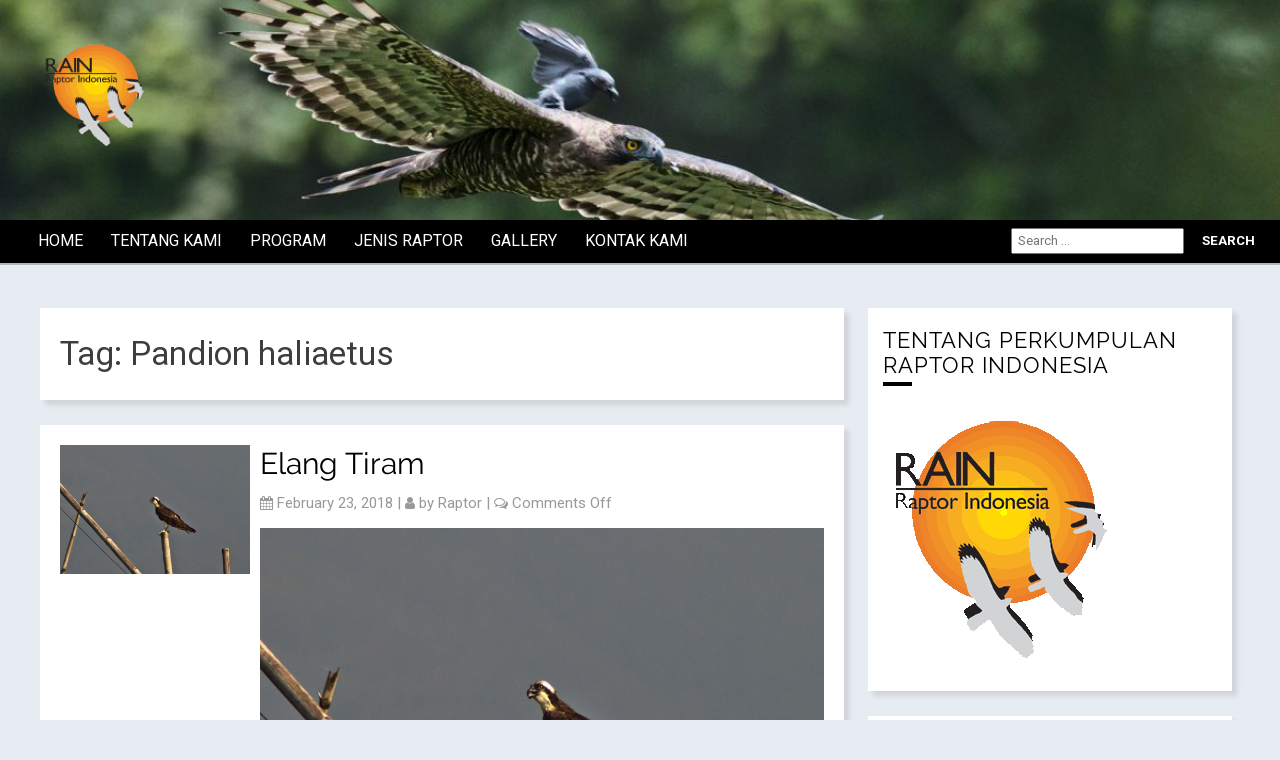

--- FILE ---
content_type: text/html; charset=UTF-8
request_url: https://raptor-indonesia.org/tag/pandion-haliaetus/
body_size: 60605
content:
<!DOCTYPE html>
<htmllang="en-US">

	
	<head>
		
		<meta charset="UTF-8">
		<meta name="viewport" content="width=device-width">
		
		<title>Pandion haliaetus &#8211; Raptor Indonesia</title>
<meta name='robots' content='max-image-preview:large' />
<link rel='dns-prefetch' href='//static.addtoany.com' />
<link rel='dns-prefetch' href='//fonts.googleapis.com' />
<link rel="alternate" type="application/rss+xml" title="Raptor Indonesia &raquo; Feed" href="https://raptor-indonesia.org/feed/" />
<link rel="alternate" type="application/rss+xml" title="Raptor Indonesia &raquo; Pandion haliaetus Tag Feed" href="https://raptor-indonesia.org/tag/pandion-haliaetus/feed/" />
<style id='wp-img-auto-sizes-contain-inline-css' type='text/css'>
img:is([sizes=auto i],[sizes^="auto," i]){contain-intrinsic-size:3000px 1500px}
/*# sourceURL=wp-img-auto-sizes-contain-inline-css */
</style>
<style id='wp-emoji-styles-inline-css' type='text/css'>

	img.wp-smiley, img.emoji {
		display: inline !important;
		border: none !important;
		box-shadow: none !important;
		height: 1em !important;
		width: 1em !important;
		margin: 0 0.07em !important;
		vertical-align: -0.1em !important;
		background: none !important;
		padding: 0 !important;
	}
/*# sourceURL=wp-emoji-styles-inline-css */
</style>
<style id='wp-block-library-inline-css' type='text/css'>
:root{--wp-block-synced-color:#7a00df;--wp-block-synced-color--rgb:122,0,223;--wp-bound-block-color:var(--wp-block-synced-color);--wp-editor-canvas-background:#ddd;--wp-admin-theme-color:#007cba;--wp-admin-theme-color--rgb:0,124,186;--wp-admin-theme-color-darker-10:#006ba1;--wp-admin-theme-color-darker-10--rgb:0,107,160.5;--wp-admin-theme-color-darker-20:#005a87;--wp-admin-theme-color-darker-20--rgb:0,90,135;--wp-admin-border-width-focus:2px}@media (min-resolution:192dpi){:root{--wp-admin-border-width-focus:1.5px}}.wp-element-button{cursor:pointer}:root .has-very-light-gray-background-color{background-color:#eee}:root .has-very-dark-gray-background-color{background-color:#313131}:root .has-very-light-gray-color{color:#eee}:root .has-very-dark-gray-color{color:#313131}:root .has-vivid-green-cyan-to-vivid-cyan-blue-gradient-background{background:linear-gradient(135deg,#00d084,#0693e3)}:root .has-purple-crush-gradient-background{background:linear-gradient(135deg,#34e2e4,#4721fb 50%,#ab1dfe)}:root .has-hazy-dawn-gradient-background{background:linear-gradient(135deg,#faaca8,#dad0ec)}:root .has-subdued-olive-gradient-background{background:linear-gradient(135deg,#fafae1,#67a671)}:root .has-atomic-cream-gradient-background{background:linear-gradient(135deg,#fdd79a,#004a59)}:root .has-nightshade-gradient-background{background:linear-gradient(135deg,#330968,#31cdcf)}:root .has-midnight-gradient-background{background:linear-gradient(135deg,#020381,#2874fc)}:root{--wp--preset--font-size--normal:16px;--wp--preset--font-size--huge:42px}.has-regular-font-size{font-size:1em}.has-larger-font-size{font-size:2.625em}.has-normal-font-size{font-size:var(--wp--preset--font-size--normal)}.has-huge-font-size{font-size:var(--wp--preset--font-size--huge)}.has-text-align-center{text-align:center}.has-text-align-left{text-align:left}.has-text-align-right{text-align:right}.has-fit-text{white-space:nowrap!important}#end-resizable-editor-section{display:none}.aligncenter{clear:both}.items-justified-left{justify-content:flex-start}.items-justified-center{justify-content:center}.items-justified-right{justify-content:flex-end}.items-justified-space-between{justify-content:space-between}.screen-reader-text{border:0;clip-path:inset(50%);height:1px;margin:-1px;overflow:hidden;padding:0;position:absolute;width:1px;word-wrap:normal!important}.screen-reader-text:focus{background-color:#ddd;clip-path:none;color:#444;display:block;font-size:1em;height:auto;left:5px;line-height:normal;padding:15px 23px 14px;text-decoration:none;top:5px;width:auto;z-index:100000}html :where(.has-border-color){border-style:solid}html :where([style*=border-top-color]){border-top-style:solid}html :where([style*=border-right-color]){border-right-style:solid}html :where([style*=border-bottom-color]){border-bottom-style:solid}html :where([style*=border-left-color]){border-left-style:solid}html :where([style*=border-width]){border-style:solid}html :where([style*=border-top-width]){border-top-style:solid}html :where([style*=border-right-width]){border-right-style:solid}html :where([style*=border-bottom-width]){border-bottom-style:solid}html :where([style*=border-left-width]){border-left-style:solid}html :where(img[class*=wp-image-]){height:auto;max-width:100%}:where(figure){margin:0 0 1em}html :where(.is-position-sticky){--wp-admin--admin-bar--position-offset:var(--wp-admin--admin-bar--height,0px)}@media screen and (max-width:600px){html :where(.is-position-sticky){--wp-admin--admin-bar--position-offset:0px}}

/*# sourceURL=wp-block-library-inline-css */
</style><style id='global-styles-inline-css' type='text/css'>
:root{--wp--preset--aspect-ratio--square: 1;--wp--preset--aspect-ratio--4-3: 4/3;--wp--preset--aspect-ratio--3-4: 3/4;--wp--preset--aspect-ratio--3-2: 3/2;--wp--preset--aspect-ratio--2-3: 2/3;--wp--preset--aspect-ratio--16-9: 16/9;--wp--preset--aspect-ratio--9-16: 9/16;--wp--preset--color--black: #000000;--wp--preset--color--cyan-bluish-gray: #abb8c3;--wp--preset--color--white: #ffffff;--wp--preset--color--pale-pink: #f78da7;--wp--preset--color--vivid-red: #cf2e2e;--wp--preset--color--luminous-vivid-orange: #ff6900;--wp--preset--color--luminous-vivid-amber: #fcb900;--wp--preset--color--light-green-cyan: #7bdcb5;--wp--preset--color--vivid-green-cyan: #00d084;--wp--preset--color--pale-cyan-blue: #8ed1fc;--wp--preset--color--vivid-cyan-blue: #0693e3;--wp--preset--color--vivid-purple: #9b51e0;--wp--preset--gradient--vivid-cyan-blue-to-vivid-purple: linear-gradient(135deg,rgb(6,147,227) 0%,rgb(155,81,224) 100%);--wp--preset--gradient--light-green-cyan-to-vivid-green-cyan: linear-gradient(135deg,rgb(122,220,180) 0%,rgb(0,208,130) 100%);--wp--preset--gradient--luminous-vivid-amber-to-luminous-vivid-orange: linear-gradient(135deg,rgb(252,185,0) 0%,rgb(255,105,0) 100%);--wp--preset--gradient--luminous-vivid-orange-to-vivid-red: linear-gradient(135deg,rgb(255,105,0) 0%,rgb(207,46,46) 100%);--wp--preset--gradient--very-light-gray-to-cyan-bluish-gray: linear-gradient(135deg,rgb(238,238,238) 0%,rgb(169,184,195) 100%);--wp--preset--gradient--cool-to-warm-spectrum: linear-gradient(135deg,rgb(74,234,220) 0%,rgb(151,120,209) 20%,rgb(207,42,186) 40%,rgb(238,44,130) 60%,rgb(251,105,98) 80%,rgb(254,248,76) 100%);--wp--preset--gradient--blush-light-purple: linear-gradient(135deg,rgb(255,206,236) 0%,rgb(152,150,240) 100%);--wp--preset--gradient--blush-bordeaux: linear-gradient(135deg,rgb(254,205,165) 0%,rgb(254,45,45) 50%,rgb(107,0,62) 100%);--wp--preset--gradient--luminous-dusk: linear-gradient(135deg,rgb(255,203,112) 0%,rgb(199,81,192) 50%,rgb(65,88,208) 100%);--wp--preset--gradient--pale-ocean: linear-gradient(135deg,rgb(255,245,203) 0%,rgb(182,227,212) 50%,rgb(51,167,181) 100%);--wp--preset--gradient--electric-grass: linear-gradient(135deg,rgb(202,248,128) 0%,rgb(113,206,126) 100%);--wp--preset--gradient--midnight: linear-gradient(135deg,rgb(2,3,129) 0%,rgb(40,116,252) 100%);--wp--preset--font-size--small: 13px;--wp--preset--font-size--medium: 20px;--wp--preset--font-size--large: 36px;--wp--preset--font-size--x-large: 42px;--wp--preset--spacing--20: 0.44rem;--wp--preset--spacing--30: 0.67rem;--wp--preset--spacing--40: 1rem;--wp--preset--spacing--50: 1.5rem;--wp--preset--spacing--60: 2.25rem;--wp--preset--spacing--70: 3.38rem;--wp--preset--spacing--80: 5.06rem;--wp--preset--shadow--natural: 6px 6px 9px rgba(0, 0, 0, 0.2);--wp--preset--shadow--deep: 12px 12px 50px rgba(0, 0, 0, 0.4);--wp--preset--shadow--sharp: 6px 6px 0px rgba(0, 0, 0, 0.2);--wp--preset--shadow--outlined: 6px 6px 0px -3px rgb(255, 255, 255), 6px 6px rgb(0, 0, 0);--wp--preset--shadow--crisp: 6px 6px 0px rgb(0, 0, 0);}:where(.is-layout-flex){gap: 0.5em;}:where(.is-layout-grid){gap: 0.5em;}body .is-layout-flex{display: flex;}.is-layout-flex{flex-wrap: wrap;align-items: center;}.is-layout-flex > :is(*, div){margin: 0;}body .is-layout-grid{display: grid;}.is-layout-grid > :is(*, div){margin: 0;}:where(.wp-block-columns.is-layout-flex){gap: 2em;}:where(.wp-block-columns.is-layout-grid){gap: 2em;}:where(.wp-block-post-template.is-layout-flex){gap: 1.25em;}:where(.wp-block-post-template.is-layout-grid){gap: 1.25em;}.has-black-color{color: var(--wp--preset--color--black) !important;}.has-cyan-bluish-gray-color{color: var(--wp--preset--color--cyan-bluish-gray) !important;}.has-white-color{color: var(--wp--preset--color--white) !important;}.has-pale-pink-color{color: var(--wp--preset--color--pale-pink) !important;}.has-vivid-red-color{color: var(--wp--preset--color--vivid-red) !important;}.has-luminous-vivid-orange-color{color: var(--wp--preset--color--luminous-vivid-orange) !important;}.has-luminous-vivid-amber-color{color: var(--wp--preset--color--luminous-vivid-amber) !important;}.has-light-green-cyan-color{color: var(--wp--preset--color--light-green-cyan) !important;}.has-vivid-green-cyan-color{color: var(--wp--preset--color--vivid-green-cyan) !important;}.has-pale-cyan-blue-color{color: var(--wp--preset--color--pale-cyan-blue) !important;}.has-vivid-cyan-blue-color{color: var(--wp--preset--color--vivid-cyan-blue) !important;}.has-vivid-purple-color{color: var(--wp--preset--color--vivid-purple) !important;}.has-black-background-color{background-color: var(--wp--preset--color--black) !important;}.has-cyan-bluish-gray-background-color{background-color: var(--wp--preset--color--cyan-bluish-gray) !important;}.has-white-background-color{background-color: var(--wp--preset--color--white) !important;}.has-pale-pink-background-color{background-color: var(--wp--preset--color--pale-pink) !important;}.has-vivid-red-background-color{background-color: var(--wp--preset--color--vivid-red) !important;}.has-luminous-vivid-orange-background-color{background-color: var(--wp--preset--color--luminous-vivid-orange) !important;}.has-luminous-vivid-amber-background-color{background-color: var(--wp--preset--color--luminous-vivid-amber) !important;}.has-light-green-cyan-background-color{background-color: var(--wp--preset--color--light-green-cyan) !important;}.has-vivid-green-cyan-background-color{background-color: var(--wp--preset--color--vivid-green-cyan) !important;}.has-pale-cyan-blue-background-color{background-color: var(--wp--preset--color--pale-cyan-blue) !important;}.has-vivid-cyan-blue-background-color{background-color: var(--wp--preset--color--vivid-cyan-blue) !important;}.has-vivid-purple-background-color{background-color: var(--wp--preset--color--vivid-purple) !important;}.has-black-border-color{border-color: var(--wp--preset--color--black) !important;}.has-cyan-bluish-gray-border-color{border-color: var(--wp--preset--color--cyan-bluish-gray) !important;}.has-white-border-color{border-color: var(--wp--preset--color--white) !important;}.has-pale-pink-border-color{border-color: var(--wp--preset--color--pale-pink) !important;}.has-vivid-red-border-color{border-color: var(--wp--preset--color--vivid-red) !important;}.has-luminous-vivid-orange-border-color{border-color: var(--wp--preset--color--luminous-vivid-orange) !important;}.has-luminous-vivid-amber-border-color{border-color: var(--wp--preset--color--luminous-vivid-amber) !important;}.has-light-green-cyan-border-color{border-color: var(--wp--preset--color--light-green-cyan) !important;}.has-vivid-green-cyan-border-color{border-color: var(--wp--preset--color--vivid-green-cyan) !important;}.has-pale-cyan-blue-border-color{border-color: var(--wp--preset--color--pale-cyan-blue) !important;}.has-vivid-cyan-blue-border-color{border-color: var(--wp--preset--color--vivid-cyan-blue) !important;}.has-vivid-purple-border-color{border-color: var(--wp--preset--color--vivid-purple) !important;}.has-vivid-cyan-blue-to-vivid-purple-gradient-background{background: var(--wp--preset--gradient--vivid-cyan-blue-to-vivid-purple) !important;}.has-light-green-cyan-to-vivid-green-cyan-gradient-background{background: var(--wp--preset--gradient--light-green-cyan-to-vivid-green-cyan) !important;}.has-luminous-vivid-amber-to-luminous-vivid-orange-gradient-background{background: var(--wp--preset--gradient--luminous-vivid-amber-to-luminous-vivid-orange) !important;}.has-luminous-vivid-orange-to-vivid-red-gradient-background{background: var(--wp--preset--gradient--luminous-vivid-orange-to-vivid-red) !important;}.has-very-light-gray-to-cyan-bluish-gray-gradient-background{background: var(--wp--preset--gradient--very-light-gray-to-cyan-bluish-gray) !important;}.has-cool-to-warm-spectrum-gradient-background{background: var(--wp--preset--gradient--cool-to-warm-spectrum) !important;}.has-blush-light-purple-gradient-background{background: var(--wp--preset--gradient--blush-light-purple) !important;}.has-blush-bordeaux-gradient-background{background: var(--wp--preset--gradient--blush-bordeaux) !important;}.has-luminous-dusk-gradient-background{background: var(--wp--preset--gradient--luminous-dusk) !important;}.has-pale-ocean-gradient-background{background: var(--wp--preset--gradient--pale-ocean) !important;}.has-electric-grass-gradient-background{background: var(--wp--preset--gradient--electric-grass) !important;}.has-midnight-gradient-background{background: var(--wp--preset--gradient--midnight) !important;}.has-small-font-size{font-size: var(--wp--preset--font-size--small) !important;}.has-medium-font-size{font-size: var(--wp--preset--font-size--medium) !important;}.has-large-font-size{font-size: var(--wp--preset--font-size--large) !important;}.has-x-large-font-size{font-size: var(--wp--preset--font-size--x-large) !important;}
/*# sourceURL=global-styles-inline-css */
</style>

<style id='classic-theme-styles-inline-css' type='text/css'>
/*! This file is auto-generated */
.wp-block-button__link{color:#fff;background-color:#32373c;border-radius:9999px;box-shadow:none;text-decoration:none;padding:calc(.667em + 2px) calc(1.333em + 2px);font-size:1.125em}.wp-block-file__button{background:#32373c;color:#fff;text-decoration:none}
/*# sourceURL=/wp-includes/css/classic-themes.min.css */
</style>
<link rel='stylesheet' id='frindle-style-css' href='https://raptor-indonesia.org/wp-content/themes/frindle/style.css?ver=6.9' type='text/css' media='all' />
<link rel='stylesheet' id='font-awesome-css' href='https://raptor-indonesia.org/wp-content/themes/frindle/inc/css/font-awesome.css?ver=6.9' type='text/css' media='all' />
<link rel='stylesheet' id='flexslider-css' href='https://raptor-indonesia.org/wp-content/themes/frindle/inc/css/flexslider.css?ver=6.9' type='text/css' media='all' />
<link rel='stylesheet' id='frindle-fonts-css' href='//fonts.googleapis.com/css?family=Roboto%3A400%2C400i%2C700%2C700i&#038;ver=6.9' type='text/css' media='all' />
<link rel='stylesheet' id='addtoany-css' href='https://raptor-indonesia.org/wp-content/plugins/add-to-any/addtoany.min.css?ver=1.16' type='text/css' media='all' />
<script type="text/javascript" id="addtoany-core-js-before">
/* <![CDATA[ */
window.a2a_config=window.a2a_config||{};a2a_config.callbacks=[];a2a_config.overlays=[];a2a_config.templates={};

//# sourceURL=addtoany-core-js-before
/* ]]> */
</script>
<script type="text/javascript" async src="https://static.addtoany.com/menu/page.js" id="addtoany-core-js"></script>
<script type="text/javascript" src="https://raptor-indonesia.org/wp-includes/js/jquery/jquery.min.js?ver=3.7.1" id="jquery-core-js"></script>
<script type="text/javascript" src="https://raptor-indonesia.org/wp-includes/js/jquery/jquery-migrate.min.js?ver=3.4.1" id="jquery-migrate-js"></script>
<script type="text/javascript" async src="https://raptor-indonesia.org/wp-content/plugins/add-to-any/addtoany.min.js?ver=1.1" id="addtoany-jquery-js"></script>
<link rel="https://api.w.org/" href="https://raptor-indonesia.org/wp-json/" /><link rel="alternate" title="JSON" type="application/json" href="https://raptor-indonesia.org/wp-json/wp/v2/tags/11" /><link rel="EditURI" type="application/rsd+xml" title="RSD" href="https://raptor-indonesia.org/xmlrpc.php?rsd" />
<meta name="generator" content="WordPress 6.9" />
	<style type="text/css">


	.site-title h2 a{
		color: #f46100;
	}

		a:link,
		a:visited,
		.quote-author,
		blockquote :before, 
		h2.widget-title{
			color: #000000;
		}
		
	
		.site-header nav ul li.current-menu-item a:link,
		.site-header nav ul li.current-menu-item a:visited,
		.site-header nav ul li.current-page-ancestor a:link,
		.site-header nav ul li.current-page-ancestor a:visited,
		.scroll-to-top:hover,
		#wp-calendar caption, .widget_calendar caption {
			background-color: #000000;
			
		}
		.site-nav, .menu-trigger, .site-nav ul ul a, .sub-menu ul li {
			background-color : #000000;
		}
		.site-header {
			background-color : #dd9933;
		}
		
		.footer-widgets {
				background-color: #dda858;
		}
		div.header-search #searchsubmit, #submit,#searchsubmit, .comment-reply-link, .pushbutton-wide, .more-link {
			background-color: #000000;
		}
		div.header-search #searchsubmit:hover, #submit:hover, #searchsubmit:hover, .comment-reply-link:hover, .pushbutton-wide:hover, .more-link:hover{
			background-color: #004c87;
		}
		
		.site-footer nav {
			background-color : ;
		}
		
		.copycon {
			background-color : #dd9933;
		}
		
		.footer-widgets, .footer-widget a {
			color:  #000000;
		}
		
		.comment .comment-body {
			background-color: #000000;
		}

		.post-audio {
			background-color: ;
		}

		article.post-link {
			background-color: ;
		}

		article.post-gallery {
			background-color: !important;
		}

		article.post-status {
			background-color: ;
		}

		article.post-aside {
			background-color: ;
		} 

		
	</style>

	
	<style type="text/css">
.logo img { max-width: px!important; width:px; }
</style>
	<style type="text/css" id="extra-header-css">
		.site-branding {
			margin: 0 auto 0 0;
		}

		.site-branding .site-title,
		.site-description {
			clip: rect(1px, 1px, 1px, 1px);
			position: absolute;
		}
	</style>
	<link rel="icon" href="https://raptor-indonesia.org/wp-content/uploads/2018/02/RAIN-transparant-150x150.gif" sizes="32x32" />
<link rel="icon" href="https://raptor-indonesia.org/wp-content/uploads/2018/02/RAIN-transparant.gif" sizes="192x192" />
<link rel="apple-touch-icon" href="https://raptor-indonesia.org/wp-content/uploads/2018/02/RAIN-transparant.gif" />
<meta name="msapplication-TileImage" content="https://raptor-indonesia.org/wp-content/uploads/2018/02/RAIN-transparant.gif" />
		
		
	</head>
<body class="archive tag tag-pandion-haliaetus tag-11 wp-custom-logo wp-theme-frindle">
	<div class="container" id="container">
				
				<!-- site-header -->
				
				<div class="site-header group pad"  style="background-image: url(https://raptor-indonesia.org/wp-content/uploads/2018/02/cropped-Javan-Hawk-eagle-mobbed-by-Ashy-Drongo-Rishad-Naoroji-1.jpg);"  >
				
				
				<div class="site-branding logo">
					<a href="https://raptor-indonesia.org/" class="custom-logo-link" rel="home"><img width="237" height="258" src="https://raptor-indonesia.org/wp-content/uploads/2018/02/RAIN-transparant.gif" class="custom-logo" alt="Raptor Indonesia" decoding="async" fetchpriority="high" /></a>
					
						<div class="site-title">
						<h2>
							<a href="https://raptor-indonesia.org/">Raptor Indonesia</a>
						</h2>
						<div id="tagline">&quot; an effort to study and conserve raptors and it&#039;s habitat through networking in Indonesia&quot; </div>
						</div>
					
						
					
				</div><!-- .site-branding -->



 							<div id="header-ads">
																</div>

							
							
							
				</div>
				
				<!-- /site-header -->
				
				
				
				<span class="menu-trigger" id="menu-trigger"> <i class="fa fa-bars" style="font-size:20px"></i>&nbsp; </span>
				
				
				
				<!-- header-menu -->
				<div class="main-nav site-nav">
				
												<div class="header-search">
				
					<form role="search" method="get" id="searchform" action="https://raptor-indonesia.org/">
  <div><lable class="screen-reader-text" for="s">Search for: </lable>
    <input type="text" placeholder="Search &hellip;" value="" name="s" id="s" />
    <input type="submit" id="searchsubmit" value="Search" />
  </div>
</form>
			
				</div>
				 				<div class="menu-rain-container"><ul id="menu-rain" class="menu"><li id="menu-item-216" class="menu-item menu-item-type-custom menu-item-object-custom menu-item-home menu-item-216"><a href="https://raptor-indonesia.org/">HOME</a></li>
<li id="menu-item-217" class="menu-item menu-item-type-post_type menu-item-object-page menu-item-217"><a href="https://raptor-indonesia.org/tentang-kami/">TENTANG KAMI</a></li>
<li id="menu-item-218" class="menu-item menu-item-type-post_type menu-item-object-page menu-item-has-children menu-item-218"><a href="https://raptor-indonesia.org/program/">PROGRAM</a>
<ul class="sub-menu">
	<li id="menu-item-219" class="menu-item menu-item-type-post_type menu-item-object-page menu-item-has-children menu-item-219"><a href="https://raptor-indonesia.org/program/monitoring-migrasi-raptor/">MONITORING MIGRASI RAPTOR</a>
	<ul class="sub-menu">
		<li id="menu-item-454" class="menu-item menu-item-type-post_type menu-item-object-page menu-item-454"><a href="https://raptor-indonesia.org/program/monitoring-migrasi-raptor/autumn-migration/">Autumn Migration</a></li>
		<li id="menu-item-466" class="menu-item menu-item-type-post_type menu-item-object-page menu-item-466"><a href="https://raptor-indonesia.org/program/monitoring-migrasi-raptor/spring-migration/">Spring Migration</a></li>
	</ul>
</li>
	<li id="menu-item-262" class="menu-item menu-item-type-post_type menu-item-object-page menu-item-262"><a href="https://raptor-indonesia.org/program/pusat-konservasi-elang-kamojang-pkek/">Pusat Konservasi Elang Kamojang (PKEK)</a></li>
	<li id="menu-item-220" class="menu-item menu-item-type-post_type menu-item-object-page menu-item-has-children menu-item-220"><a href="https://raptor-indonesia.org/program/all-about-garuda/">ALL ABOUT GARUDA</a>
	<ul class="sub-menu">
		<li id="menu-item-471" class="menu-item menu-item-type-post_type menu-item-object-page menu-item-471"><a href="https://raptor-indonesia.org/program/all-about-garuda/yogyakarta/">Yogyakarta</a></li>
		<li id="menu-item-481" class="menu-item menu-item-type-post_type menu-item-object-page menu-item-481"><a href="https://raptor-indonesia.org/program/all-about-garuda/surabaya/">Surabaya</a></li>
	</ul>
</li>
</ul>
</li>
<li id="menu-item-221" class="menu-item menu-item-type-post_type menu-item-object-page menu-item-has-children menu-item-221"><a href="https://raptor-indonesia.org/jenis-raptor/">JENIS RAPTOR</a>
<ul class="sub-menu">
	<li id="menu-item-224" class="menu-item menu-item-type-taxonomy menu-item-object-category menu-item-224"><a href="https://raptor-indonesia.org/category/spesies/">SPESIES</a></li>
</ul>
</li>
<li id="menu-item-410" class="menu-item menu-item-type-custom menu-item-object-custom menu-item-410"><a href="http://raptorindonesia.weebly.com/raptor-images.html">GALLERY</a></li>
<li id="menu-item-223" class="menu-item menu-item-type-post_type menu-item-object-page menu-item-223"><a href="https://raptor-indonesia.org/kontak-kami/">KONTAK KAMI</a></li>
</ul></div>				
			</div>
				<!-- /header-menu -->
			
	<!-- site-content -->
	<div class="site-content clearfix">
		
		<!-- main-column -->
		<div class="main-container">
		<div class="main-column"  id="main">
			
			<div class="heading">
	<h1><h1> 
			Tag: <span>Pandion haliaetus</span></h1></div>
	</div>
	<div class="main-column" id="main">
		<div class="archive-wrap">
				<div class="post-block">
<article class="post  has-thumbnail ">
		
	<!-- post-thumnail -->
	
	<div class="post-thumbnail">
			<a href="https://raptor-indonesia.org/2018/02/23/elang-tiram/"><img width="288" height="195" src="https://raptor-indonesia.org/wp-content/uploads/2018/02/IMG_4400-Osprey-640-prast.jpg" class="attachment-frindle-small-thumbnail size-frindle-small-thumbnail wp-post-image" alt="" decoding="async" srcset="https://raptor-indonesia.org/wp-content/uploads/2018/02/IMG_4400-Osprey-640-prast.jpg 640w, https://raptor-indonesia.org/wp-content/uploads/2018/02/IMG_4400-Osprey-640-prast-300x203.jpg 300w, https://raptor-indonesia.org/wp-content/uploads/2018/02/IMG_4400-Osprey-640-prast-458x310.jpg 458w" sizes="(max-width: 288px) 100vw, 288px" /></a>

	</div>
	<!-- /post-thumnail -->
	<div class="data">

		
	<h2> <a href="https://raptor-indonesia.org/2018/02/23/elang-tiram/"> Elang Tiram</a></h2>
	
	<p class="post-info"><div class="post-date"><i class="fa fa-calendar" style="font-size:14px"></i> February 23, 2018 </div>


	 <div class="post-author"> <span class="diff">| </span><i class="fa fa-user" style="font-size:14px"></i> by <a href="https://raptor-indonesia.org/author/raptorindonesia018/">Raptor</a></div>

	<div class="post-comment"> <span class="diff">|</span> <i class="fa fa-comments-o" style="font-size:14px"></i> <span>Comments Off<span class="screen-reader-text"> on Elang Tiram</span></span></div>
					 
			
	</p>
	</div>
	
	<div class="excerpt">
	<div id="attachment_49" style="width: 650px" class="wp-caption aligncenter"><img decoding="async" aria-describedby="caption-attachment-49" class="size-full wp-image-49" src="https://raptor-indonesia.org/wp-content/uploads/2018/02/IMG_4400-Osprey-640-prast.jpg" alt="" width="640" height="433" srcset="https://raptor-indonesia.org/wp-content/uploads/2018/02/IMG_4400-Osprey-640-prast.jpg 640w, https://raptor-indonesia.org/wp-content/uploads/2018/02/IMG_4400-Osprey-640-prast-300x203.jpg 300w, https://raptor-indonesia.org/wp-content/uploads/2018/02/IMG_4400-Osprey-640-prast-458x310.jpg 458w" sizes="(max-width: 640px) 100vw, 640px" /><p id="caption-attachment-49" class="wp-caption-text">Elang Tiram merupakan jenis yang rutin mengunjungi kawasan Rawa Pening, Jawa Tengah/ Rusman Budi, P.</p></div>
<p><strong>Western Osprey</strong></p>
<p><em>Pandion haliaetus</em> (Linnaeus, 1758)</p>
<p><strong>Penyebaran dan Ras</strong></p>
<p>Tersebar luas di seluruh dunia. Pengunjung teratut dan tersebar luas pada musim dingin di Sumatera dan Kalimantan. Tidak umum menetap di sepanjang pesisir Jawa dan Bali. Terdapat empat sub-spesies dengan persebaran sebagai berikut: <a href="https://raptor-indonesia.org/2018/02/23/elang-tiram/#more-48" class="more-link"><span aria-label="Continue reading Elang Tiram">(more&hellip;)</span></a></p>
<div class="addtoany_share_save_container addtoany_content addtoany_content_bottom"><div class="a2a_kit a2a_kit_size_24 addtoany_list" data-a2a-url="https://raptor-indonesia.org/2018/02/23/elang-tiram/" data-a2a-title="Elang Tiram"><a class="a2a_button_facebook_like addtoany_special_service" data-layout="button" data-href="https://raptor-indonesia.org/2018/02/23/elang-tiram/"></a><a class="a2a_button_twitter_tweet addtoany_special_service" data-url="https://raptor-indonesia.org/2018/02/23/elang-tiram/" data-text="Elang Tiram"></a><a class="a2a_button_whatsapp" href="https://www.addtoany.com/add_to/whatsapp?linkurl=https%3A%2F%2Fraptor-indonesia.org%2F2018%2F02%2F23%2Felang-tiram%2F&amp;linkname=Elang%20Tiram" title="WhatsApp" rel="nofollow noopener" target="_blank"></a><a class="a2a_button_email" href="https://www.addtoany.com/add_to/email?linkurl=https%3A%2F%2Fraptor-indonesia.org%2F2018%2F02%2F23%2Felang-tiram%2F&amp;linkname=Elang%20Tiram" title="Email" rel="nofollow noopener" target="_blank"></a><a class="a2a_button_facebook" href="https://www.addtoany.com/add_to/facebook?linkurl=https%3A%2F%2Fraptor-indonesia.org%2F2018%2F02%2F23%2Felang-tiram%2F&amp;linkname=Elang%20Tiram" title="Facebook" rel="nofollow noopener" target="_blank"></a><a class="a2a_dd a2a_counter addtoany_share_save addtoany_share" href="https://www.addtoany.com/share"></a></div></div>		
	</div>
	

</article>
</div>						<div class="navigation" id="navigation"><strong>
                                <div class="previous"></div>
                                <div class="next"></div></strong>
                        </div>	
		</div>
		</div>
	</div><!-- /main-column -->
		
		
	<!-- sidebar-column -->
	<div class="sidebar-column">
		<div id="media_image-5" class="widget-item"><h2 class="widget-title">TENTANG PERKUMPULAN RAPTOR INDONESIA</h2><a href="https://raptor-indonesia.org/tentang-kami"><img width="237" height="258" src="https://raptor-indonesia.org/wp-content/uploads/2018/02/RAIN-transparant.gif" class="image wp-image-55  attachment-full size-full" alt="" style="max-width: 100%; height: auto;" decoding="async" loading="lazy" /></a></div><div id="text-2" class="widget-item">			<div class="textwidget"><p><strong>RAIN(Raptor Indonesia)</strong> adalah sebuah jaringan kelompok kerja yang bergerak dalam upaya penelitian dan pelestarian burung pemangsa “raptor” di Indonesia. Jaringan ini terbentuk pada tanggal 23 Juli 2001 di Bogor. Kemudian pada tahun 2010, jaringan ini berkembang menjadi Perkumpulan Raptor Indonesia.</p>
</div>
		</div><div id="calendar-4" class="widget-item"><h2 class="widget-title">Kalender</h2><div id="calendar_wrap" class="calendar_wrap"><table id="wp-calendar" class="wp-calendar-table">
	<caption>January 2026</caption>
	<thead>
	<tr>
		<th scope="col" aria-label="Monday">M</th>
		<th scope="col" aria-label="Tuesday">T</th>
		<th scope="col" aria-label="Wednesday">W</th>
		<th scope="col" aria-label="Thursday">T</th>
		<th scope="col" aria-label="Friday">F</th>
		<th scope="col" aria-label="Saturday">S</th>
		<th scope="col" aria-label="Sunday">S</th>
	</tr>
	</thead>
	<tbody>
	<tr>
		<td colspan="3" class="pad">&nbsp;</td><td>1</td><td>2</td><td>3</td><td>4</td>
	</tr>
	<tr>
		<td>5</td><td>6</td><td>7</td><td>8</td><td>9</td><td>10</td><td>11</td>
	</tr>
	<tr>
		<td>12</td><td>13</td><td>14</td><td>15</td><td>16</td><td>17</td><td>18</td>
	</tr>
	<tr>
		<td>19</td><td>20</td><td>21</td><td>22</td><td>23</td><td id="today">24</td><td>25</td>
	</tr>
	<tr>
		<td>26</td><td>27</td><td>28</td><td>29</td><td>30</td><td>31</td>
		<td class="pad" colspan="1">&nbsp;</td>
	</tr>
	</tbody>
	</table><nav aria-label="Previous and next months" class="wp-calendar-nav">
		<span class="wp-calendar-nav-prev"><a href="https://raptor-indonesia.org/2020/02/">&laquo; Feb</a></span>
		<span class="pad">&nbsp;</span>
		<span class="wp-calendar-nav-next">&nbsp;</span>
	</nav></div></div><div id="frindle_pop_posts-3" class="widget-item"><h2 class="widget-title">Artikel Populer</h2>
    <!-- popular posts -->
          <div class="popular-posts-wrapper">

                
                        
						
						<!-- Output style -->
                        <!-- the post  -->
                        <div class="pop-post">

                          <!-- image -->
                          <div class="post-image ">

                                <a href="https://raptor-indonesia.org/2020/02/17/jokowi-lepas-liar-sepasang-elang-jawa-sinyal-positif-pelestarian-raptor/"><img width="100" height="100" src="https://raptor-indonesia.org/wp-content/uploads/2020/02/IMG-20200214-WA0021-100x100.jpg" class="attachment-frindle-popular-post size-frindle-popular-post wp-post-image" alt="" decoding="async" loading="lazy" srcset="https://raptor-indonesia.org/wp-content/uploads/2020/02/IMG-20200214-WA0021-100x100.jpg 100w, https://raptor-indonesia.org/wp-content/uploads/2020/02/IMG-20200214-WA0021-150x150.jpg 150w" sizes="auto, (max-width: 100px) 100vw, 100px" /></a>

                          </div> <!-- end post image -->

                          <!-- content -->
                          <div class="post-content">

                              <a href="https://raptor-indonesia.org/2020/02/17/jokowi-lepas-liar-sepasang-elang-jawa-sinyal-positif-pelestarian-raptor/">Jokowi Lepas Liar Sepasang Elang Jawa, Sinyal Positif Pelestarian Raptor ?</a>
								
                          </div><!-- end content -->
                        </div><!-- end post -->

                        
                    
                        
						
						<!-- Output style -->
                        <!-- the post  -->
                        <div class="pop-post">

                          <!-- image -->
                          <div class="post-image ">

                                <a href="https://raptor-indonesia.org/2018/02/23/elang-tiram/"><img width="100" height="68" src="https://raptor-indonesia.org/wp-content/uploads/2018/02/IMG_4400-Osprey-640-prast.jpg" class="attachment-frindle-popular-post size-frindle-popular-post wp-post-image" alt="" decoding="async" loading="lazy" srcset="https://raptor-indonesia.org/wp-content/uploads/2018/02/IMG_4400-Osprey-640-prast.jpg 640w, https://raptor-indonesia.org/wp-content/uploads/2018/02/IMG_4400-Osprey-640-prast-300x203.jpg 300w, https://raptor-indonesia.org/wp-content/uploads/2018/02/IMG_4400-Osprey-640-prast-458x310.jpg 458w, https://raptor-indonesia.org/wp-content/uploads/2018/02/IMG_4400-Osprey-640-prast-512x350.jpg 512w" sizes="auto, (max-width: 100px) 100vw, 100px" /></a>

                          </div> <!-- end post image -->

                          <!-- content -->
                          <div class="post-content">

                              <a href="https://raptor-indonesia.org/2018/02/23/elang-tiram/">Elang Tiram</a>
								
                          </div><!-- end content -->
                        </div><!-- end post -->

                        
                    
                        
						
						<!-- Output style -->
                        <!-- the post  -->
                        <div class="pop-post">

                          <!-- image -->
                          <div class="post-image ">

                                <a href="https://raptor-indonesia.org/2018/02/24/baza-pasifik/"><img width="100" height="68" src="https://raptor-indonesia.org/wp-content/uploads/2018/02/Baza-Pasifik-Oki-Hidayat-Kupang_1.jpg" class="attachment-frindle-popular-post size-frindle-popular-post wp-post-image" alt="" decoding="async" loading="lazy" srcset="https://raptor-indonesia.org/wp-content/uploads/2018/02/Baza-Pasifik-Oki-Hidayat-Kupang_1.jpg 714w, https://raptor-indonesia.org/wp-content/uploads/2018/02/Baza-Pasifik-Oki-Hidayat-Kupang_1-300x204.jpg 300w, https://raptor-indonesia.org/wp-content/uploads/2018/02/Baza-Pasifik-Oki-Hidayat-Kupang_1-458x312.jpg 458w, https://raptor-indonesia.org/wp-content/uploads/2018/02/Baza-Pasifik-Oki-Hidayat-Kupang_1-512x350.jpg 512w" sizes="auto, (max-width: 100px) 100vw, 100px" /></a>

                          </div> <!-- end post image -->

                          <!-- content -->
                          <div class="post-content">

                              <a href="https://raptor-indonesia.org/2018/02/24/baza-pasifik/">Baza Pasifik</a>
								
                          </div><!-- end content -->
                        </div><!-- end post -->

                        
                    
                        
						
						<!-- Output style -->
                        <!-- the post  -->
                        <div class="pop-post">

                          <!-- image -->
                          <div class="post-image ">

                                <a href="https://raptor-indonesia.org/2018/02/24/baza-jerdon/"><img width="100" height="67" src="https://raptor-indonesia.org/wp-content/uploads/2018/02/jerdon-baza_JB.jpg" class="attachment-frindle-popular-post size-frindle-popular-post wp-post-image" alt="" decoding="async" loading="lazy" srcset="https://raptor-indonesia.org/wp-content/uploads/2018/02/jerdon-baza_JB.jpg 1000w, https://raptor-indonesia.org/wp-content/uploads/2018/02/jerdon-baza_JB-300x200.jpg 300w, https://raptor-indonesia.org/wp-content/uploads/2018/02/jerdon-baza_JB-768x512.jpg 768w, https://raptor-indonesia.org/wp-content/uploads/2018/02/jerdon-baza_JB-458x305.jpg 458w, https://raptor-indonesia.org/wp-content/uploads/2018/02/jerdon-baza_JB-512x350.jpg 512w" sizes="auto, (max-width: 100px) 100vw, 100px" /></a>

                          </div> <!-- end post image -->

                          <!-- content -->
                          <div class="post-content">

                              <a href="https://raptor-indonesia.org/2018/02/24/baza-jerdon/">Baza Jerdon</a>
								
                          </div><!-- end content -->
                        </div><!-- end post -->

                        
                    
                        
						
						<!-- Output style -->
                        <!-- the post  -->
                        <div class="pop-post">

                          <!-- image -->
                          <div class="post-image ">

                                <a href="https://raptor-indonesia.org/2018/02/25/elang-brontok-dilepasliarkan-di-hutan-bunder/"><img width="100" height="75" src="https://raptor-indonesia.org/wp-content/uploads/2018/02/WhatsApp-Image-2018-02-25-at-19.14.23.jpeg" class="attachment-frindle-popular-post size-frindle-popular-post wp-post-image" alt="" decoding="async" loading="lazy" srcset="https://raptor-indonesia.org/wp-content/uploads/2018/02/WhatsApp-Image-2018-02-25-at-19.14.23.jpeg 1152w, https://raptor-indonesia.org/wp-content/uploads/2018/02/WhatsApp-Image-2018-02-25-at-19.14.23-300x225.jpeg 300w, https://raptor-indonesia.org/wp-content/uploads/2018/02/WhatsApp-Image-2018-02-25-at-19.14.23-768x576.jpeg 768w, https://raptor-indonesia.org/wp-content/uploads/2018/02/WhatsApp-Image-2018-02-25-at-19.14.23-1024x768.jpeg 1024w, https://raptor-indonesia.org/wp-content/uploads/2018/02/WhatsApp-Image-2018-02-25-at-19.14.23-458x350.jpeg 458w, https://raptor-indonesia.org/wp-content/uploads/2018/02/WhatsApp-Image-2018-02-25-at-19.14.23-460x350.jpeg 460w" sizes="auto, (max-width: 100px) 100vw, 100px" /></a>

                          </div> <!-- end post image -->

                          <!-- content -->
                          <div class="post-content">

                              <a href="https://raptor-indonesia.org/2018/02/25/elang-brontok-dilepasliarkan-di-hutan-bunder/">Elang Brontok Dilepasliarkan di Hutan Bunder</a>
								
                          </div><!-- end content -->
                        </div><!-- end post -->

                        
                    
          </div> <!-- end wrapper -->

		</div><div id="frindleposts-2" class="widget-item">
<h2 class="widget-title">RAPTOR INDONESIA</h2>
		
	<ul class="posts-sidebar group thumbs-enabled">
				<li class="post-side-container">
			<div class="frindle-post-clear">
						<div class="post-item-thumbnail">
				<a href="https://raptor-indonesia.org/2020/02/15/elang-gunung/" title="Elang Gunung">
											<img width="100" height="100" src="https://raptor-indonesia.org/wp-content/uploads/2020/02/Hawk-Eagle-Blyths-o-DSCN9469_2-100x100.jpg" class="attachment-frindle-popular-post size-frindle-popular-post wp-post-image" alt="" decoding="async" loading="lazy" srcset="https://raptor-indonesia.org/wp-content/uploads/2020/02/Hawk-Eagle-Blyths-o-DSCN9469_2-100x100.jpg 100w, https://raptor-indonesia.org/wp-content/uploads/2020/02/Hawk-Eagle-Blyths-o-DSCN9469_2-150x150.jpg 150w, https://raptor-indonesia.org/wp-content/uploads/2020/02/Hawk-Eagle-Blyths-o-DSCN9469_2-402x400.jpg 402w" sizes="auto, (max-width: 100px) 100vw, 100px" />										
				</a>
			</div>
			
			<div class="post-item-inner group">
				<div class="post-item-title"><a href="https://raptor-indonesia.org/2020/02/15/elang-gunung/" rel="bookmark" title="Elang Gunung">

				Elang Gunung</a></gmp_div()>
											</div>
			</div>
		</li>
				<li class="post-side-container">
			<div class="frindle-post-clear">
						<div class="post-item-thumbnail">
				<a href="https://raptor-indonesia.org/2020/02/04/elang-flores/" title="Elang Flores">
											<img width="100" height="100" src="https://raptor-indonesia.org/wp-content/uploads/2020/02/Elang-Flores_Afran-edit-100x100.jpg" class="attachment-frindle-popular-post size-frindle-popular-post wp-post-image" alt="" decoding="async" loading="lazy" srcset="https://raptor-indonesia.org/wp-content/uploads/2020/02/Elang-Flores_Afran-edit-100x100.jpg 100w, https://raptor-indonesia.org/wp-content/uploads/2020/02/Elang-Flores_Afran-edit-150x150.jpg 150w" sizes="auto, (max-width: 100px) 100vw, 100px" />										
				</a>
			</div>
			
			<div class="post-item-inner group">
				<div class="post-item-title"><a href="https://raptor-indonesia.org/2020/02/04/elang-flores/" rel="bookmark" title="Elang Flores">

				Elang Flores</a></gmp_div()>
											</div>
			</div>
		</li>
				<li class="post-side-container">
			<div class="frindle-post-clear">
						<div class="post-item-thumbnail">
				<a href="https://raptor-indonesia.org/2020/02/03/elang-brontok/" title="Elang Brontok">
											<img width="100" height="100" src="https://raptor-indonesia.org/wp-content/uploads/2020/02/darkmorph-wonosadi-aap-2-100x100.jpg" class="attachment-frindle-popular-post size-frindle-popular-post wp-post-image" alt="" decoding="async" loading="lazy" srcset="https://raptor-indonesia.org/wp-content/uploads/2020/02/darkmorph-wonosadi-aap-2-100x100.jpg 100w, https://raptor-indonesia.org/wp-content/uploads/2020/02/darkmorph-wonosadi-aap-2-150x150.jpg 150w" sizes="auto, (max-width: 100px) 100vw, 100px" />										
				</a>
			</div>
			
			<div class="post-item-inner group">
				<div class="post-item-title"><a href="https://raptor-indonesia.org/2020/02/03/elang-brontok/" rel="bookmark" title="Elang Brontok">

				Elang Brontok</a></gmp_div()>
											</div>
			</div>
		</li>
				<li class="post-side-container">
			<div class="frindle-post-clear">
						<div class="post-item-thumbnail">
				<a href="https://raptor-indonesia.org/2020/01/31/elang-kelelawar/" title="Elang Kelelawar">
											<img width="100" height="100" src="https://raptor-indonesia.org/wp-content/uploads/2020/01/bat_hawk_0044b_cwm-100x100.jpg" class="attachment-frindle-popular-post size-frindle-popular-post wp-post-image" alt="" decoding="async" loading="lazy" srcset="https://raptor-indonesia.org/wp-content/uploads/2020/01/bat_hawk_0044b_cwm-100x100.jpg 100w, https://raptor-indonesia.org/wp-content/uploads/2020/01/bat_hawk_0044b_cwm-150x150.jpg 150w" sizes="auto, (max-width: 100px) 100vw, 100px" />										
				</a>
			</div>
			
			<div class="post-item-inner group">
				<div class="post-item-title"><a href="https://raptor-indonesia.org/2020/01/31/elang-kelelawar/" rel="bookmark" title="Elang Kelelawar">

				Elang Kelelawar</a></gmp_div()>
											</div>
			</div>
		</li>
				<li class="post-side-container">
			<div class="frindle-post-clear">
						<div class="post-item-thumbnail">
				<a href="https://raptor-indonesia.org/2020/01/27/elang-ular-jari-pendek/" title="Elang-ular jari-pendek">
											<img width="100" height="100" src="https://raptor-indonesia.org/wp-content/uploads/2020/01/Elang-ular-jari-pendek_Jericho-Saperico_Sape-BIMA-100x100.jpg" class="attachment-frindle-popular-post size-frindle-popular-post wp-post-image" alt="" decoding="async" loading="lazy" srcset="https://raptor-indonesia.org/wp-content/uploads/2020/01/Elang-ular-jari-pendek_Jericho-Saperico_Sape-BIMA-100x100.jpg 100w, https://raptor-indonesia.org/wp-content/uploads/2020/01/Elang-ular-jari-pendek_Jericho-Saperico_Sape-BIMA-150x150.jpg 150w" sizes="auto, (max-width: 100px) 100vw, 100px" />										
				</a>
			</div>
			
			<div class="post-item-inner group">
				<div class="post-item-title"><a href="https://raptor-indonesia.org/2020/01/27/elang-ular-jari-pendek/" rel="bookmark" title="Elang-ular jari-pendek">

				Elang-ular jari-pendek</a></gmp_div()>
											</div>
			</div>
		</li>
					</ul>
	<!--/posts-->

</div>
<div id="frindleposts-3" class="widget-item">
<h2 class="widget-title">BERITA TERKINI</h2>
		
	<ul class="posts-sidebar group thumbs-enabled">
				<li class="post-side-container">
			<div class="frindle-post-clear">
						<div class="post-item-thumbnail">
				<a href="https://raptor-indonesia.org/2020/02/17/jokowi-lepas-liar-sepasang-elang-jawa-sinyal-positif-pelestarian-raptor/" title="Jokowi Lepas Liar Sepasang Elang Jawa, Sinyal Positif Pelestarian Raptor ?">
											<img width="100" height="100" src="https://raptor-indonesia.org/wp-content/uploads/2020/02/IMG-20200214-WA0021-100x100.jpg" class="attachment-frindle-popular-post size-frindle-popular-post wp-post-image" alt="" decoding="async" loading="lazy" srcset="https://raptor-indonesia.org/wp-content/uploads/2020/02/IMG-20200214-WA0021-100x100.jpg 100w, https://raptor-indonesia.org/wp-content/uploads/2020/02/IMG-20200214-WA0021-150x150.jpg 150w" sizes="auto, (max-width: 100px) 100vw, 100px" />										
				</a>
			</div>
			
			<div class="post-item-inner group">
				<div class="post-item-title"><a href="https://raptor-indonesia.org/2020/02/17/jokowi-lepas-liar-sepasang-elang-jawa-sinyal-positif-pelestarian-raptor/" rel="bookmark" title="Jokowi Lepas Liar Sepasang Elang Jawa, Sinyal Positif Pelestarian Raptor ?">

				Jokowi Lepas Liar Sepasang Elang Jawa, Sinyal Positif Pelestarian Raptor ?</a></gmp_div()>
											</div>
			</div>
		</li>
				<li class="post-side-container">
			<div class="frindle-post-clear">
						<div class="post-item-thumbnail">
				<a href="https://raptor-indonesia.org/2020/01/28/pelestarian-elang-di-ladang-geotermal-kamojang-harmoni-manusia-dan-alam/" title="Pelestarian Elang di Ladang Geotermal Kamojang, Harmoni Manusia dan Alam">
											<img width="100" height="100" src="https://raptor-indonesia.org/wp-content/uploads/2020/01/elja-ricky-martin-NGI-3-100x100.jpg" class="attachment-frindle-popular-post size-frindle-popular-post wp-post-image" alt="" decoding="async" loading="lazy" srcset="https://raptor-indonesia.org/wp-content/uploads/2020/01/elja-ricky-martin-NGI-3-100x100.jpg 100w, https://raptor-indonesia.org/wp-content/uploads/2020/01/elja-ricky-martin-NGI-3-150x150.jpg 150w" sizes="auto, (max-width: 100px) 100vw, 100px" />										
				</a>
			</div>
			
			<div class="post-item-inner group">
				<div class="post-item-title"><a href="https://raptor-indonesia.org/2020/01/28/pelestarian-elang-di-ladang-geotermal-kamojang-harmoni-manusia-dan-alam/" rel="bookmark" title="Pelestarian Elang di Ladang Geotermal Kamojang, Harmoni Manusia dan Alam">

				Pelestarian Elang di Ladang Geotermal Kamojang, Harmoni Manusia dan Alam</a></gmp_div()>
											</div>
			</div>
		</li>
				<li class="post-side-container">
			<div class="frindle-post-clear">
						<div class="post-item-thumbnail">
				<a href="https://raptor-indonesia.org/2020/01/28/peduli-elang-pge-bangun-pusat-konservasi-elang-kamojang/" title="Peduli Elang, PGE Bangun Pusat Konservasi Elang Kamojang">
											<img width="91" height="100" src="https://raptor-indonesia.org/wp-content/uploads/2018/10/logo.jpg" class="attachment-frindle-popular-post size-frindle-popular-post wp-post-image" alt="" decoding="async" loading="lazy" srcset="https://raptor-indonesia.org/wp-content/uploads/2018/10/logo.jpg 870w, https://raptor-indonesia.org/wp-content/uploads/2018/10/logo-272x300.jpg 272w, https://raptor-indonesia.org/wp-content/uploads/2018/10/logo-768x847.jpg 768w, https://raptor-indonesia.org/wp-content/uploads/2018/10/logo-317x350.jpg 317w" sizes="auto, (max-width: 91px) 100vw, 91px" />										
				</a>
			</div>
			
			<div class="post-item-inner group">
				<div class="post-item-title"><a href="https://raptor-indonesia.org/2020/01/28/peduli-elang-pge-bangun-pusat-konservasi-elang-kamojang/" rel="bookmark" title="Peduli Elang, PGE Bangun Pusat Konservasi Elang Kamojang">

				Peduli Elang, PGE Bangun Pusat Konservasi Elang Kamojang</a></gmp_div()>
											</div>
			</div>
		</li>
				<li class="post-side-container">
			<div class="frindle-post-clear">
						<div class="post-item-thumbnail">
				<a href="https://raptor-indonesia.org/2020/01/23/lagi-satu-ekor-elang-flores-ditembak-mati-di-manggarai/" title="Lagi, Satu Ekor Elang Flores ditembak Mati di Manggarai">
											<img width="100" height="100" src="https://raptor-indonesia.org/wp-content/uploads/2020/01/Elang-Flores_ditembak_Manggarai_Januari-100x100.jpg" class="attachment-frindle-popular-post size-frindle-popular-post wp-post-image" alt="" decoding="async" loading="lazy" srcset="https://raptor-indonesia.org/wp-content/uploads/2020/01/Elang-Flores_ditembak_Manggarai_Januari-100x100.jpg 100w, https://raptor-indonesia.org/wp-content/uploads/2020/01/Elang-Flores_ditembak_Manggarai_Januari-150x150.jpg 150w" sizes="auto, (max-width: 100px) 100vw, 100px" />										
				</a>
			</div>
			
			<div class="post-item-inner group">
				<div class="post-item-title"><a href="https://raptor-indonesia.org/2020/01/23/lagi-satu-ekor-elang-flores-ditembak-mati-di-manggarai/" rel="bookmark" title="Lagi, Satu Ekor Elang Flores ditembak Mati di Manggarai">

				Lagi, Satu Ekor Elang Flores ditembak Mati di Manggarai</a></gmp_div()>
											</div>
			</div>
		</li>
					</ul>
	<!--/posts-->

</div>
<div id="archives-2" class="widget-item"><h2 class="widget-title">Jejak Artikel</h2>		<label class="screen-reader-text" for="archives-dropdown-2">Jejak Artikel</label>
		<select id="archives-dropdown-2" name="archive-dropdown">
			
			<option value="">Select Month</option>
				<option value='https://raptor-indonesia.org/2020/02/'> February 2020 &nbsp;(4)</option>
	<option value='https://raptor-indonesia.org/2020/01/'> January 2020 &nbsp;(8)</option>
	<option value='https://raptor-indonesia.org/2019/11/'> November 2019 &nbsp;(3)</option>
	<option value='https://raptor-indonesia.org/2019/05/'> May 2019 &nbsp;(2)</option>
	<option value='https://raptor-indonesia.org/2019/03/'> March 2019 &nbsp;(2)</option>
	<option value='https://raptor-indonesia.org/2018/10/'> October 2018 &nbsp;(2)</option>
	<option value='https://raptor-indonesia.org/2018/08/'> August 2018 &nbsp;(1)</option>
	<option value='https://raptor-indonesia.org/2018/03/'> March 2018 &nbsp;(2)</option>
	<option value='https://raptor-indonesia.org/2018/02/'> February 2018 &nbsp;(9)</option>

		</select>

			<script type="text/javascript">
/* <![CDATA[ */

( ( dropdownId ) => {
	const dropdown = document.getElementById( dropdownId );
	function onSelectChange() {
		setTimeout( () => {
			if ( 'escape' === dropdown.dataset.lastkey ) {
				return;
			}
			if ( dropdown.value ) {
				document.location.href = dropdown.value;
			}
		}, 250 );
	}
	function onKeyUp( event ) {
		if ( 'Escape' === event.key ) {
			dropdown.dataset.lastkey = 'escape';
		} else {
			delete dropdown.dataset.lastkey;
		}
	}
	function onClick() {
		delete dropdown.dataset.lastkey;
	}
	dropdown.addEventListener( 'keyup', onKeyUp );
	dropdown.addEventListener( 'click', onClick );
	dropdown.addEventListener( 'change', onSelectChange );
})( "archives-dropdown-2" );

//# sourceURL=WP_Widget_Archives%3A%3Awidget
/* ]]> */
</script>
</div><div id="categories-2" class="widget-item"><h2 class="widget-title">Kategori</h2><form action="https://raptor-indonesia.org" method="get"><label class="screen-reader-text" for="cat">Kategori</label><select  name='cat' id='cat' class='postform'>
	<option value='-1'>Select Category</option>
	<option class="level-0" value="2">BERITA&nbsp;&nbsp;(15)</option>
	<option class="level-0" value="7">SPESIES&nbsp;&nbsp;(18)</option>
</select>
</form><script type="text/javascript">
/* <![CDATA[ */

( ( dropdownId ) => {
	const dropdown = document.getElementById( dropdownId );
	function onSelectChange() {
		setTimeout( () => {
			if ( 'escape' === dropdown.dataset.lastkey ) {
				return;
			}
			if ( dropdown.value && parseInt( dropdown.value ) > 0 && dropdown instanceof HTMLSelectElement ) {
				dropdown.parentElement.submit();
			}
		}, 250 );
	}
	function onKeyUp( event ) {
		if ( 'Escape' === event.key ) {
			dropdown.dataset.lastkey = 'escape';
		} else {
			delete dropdown.dataset.lastkey;
		}
	}
	function onClick() {
		delete dropdown.dataset.lastkey;
	}
	dropdown.addEventListener( 'keyup', onKeyUp );
	dropdown.addEventListener( 'click', onClick );
	dropdown.addEventListener( 'change', onSelectChange );
})( "cat" );

//# sourceURL=WP_Widget_Categories%3A%3Awidget
/* ]]> */
</script>
</div><div id="frindle_social_links-3" class="widget-item"><h2 class="widget-title">Follow Us</h2><div class="social-icons"><a class="facebook" href="https://www.facebook.com/RaptorIndonesia/?ref=bookmarks"><i class="fa fa-facebook-square" style="font-size:30px"></i></a><a class="twitter" href="https://twitter.com/raptorindonesia"><i class="fa fa-twitter-square" style="font-size:30px"></i></a></div></div>	</div>
	<!-- /sidebar-column -->		
	</div><!-- /site-content -->

		
	
	
	
	
	<footer class="site-footer">
	
		<!-- footer-widgets -->
		<div class="footer-widgets clearfix">

											<div class="footer-widget-area">
								<div class="widget-item"><h2 class="widget-title">follow us on twitter</h2><a href="https://twitter.com/raptorindonesia"><img width="300" height="300" src="https://raptor-indonesia.org/wp-content/uploads/2018/02/follow-us-300x300.jpg" class="image wp-image-82  attachment-medium size-medium" alt="" style="max-width: 100%; height: auto;" decoding="async" loading="lazy" srcset="https://raptor-indonesia.org/wp-content/uploads/2018/02/follow-us-300x300.jpg 300w, https://raptor-indonesia.org/wp-content/uploads/2018/02/follow-us-150x150.jpg 150w, https://raptor-indonesia.org/wp-content/uploads/2018/02/follow-us-350x350.jpg 350w, https://raptor-indonesia.org/wp-content/uploads/2018/02/follow-us.jpg 600w" sizes="auto, (max-width: 300px) 100vw, 300px" /></a></div>							</div>
								
											<div class="footer-widget-area">
								<div class="widget-item"><h2 class="widget-title">Fan Page</h2><a href="https://www.facebook.com/RaptorIndonesia/"><img width="300" height="300" src="https://raptor-indonesia.org/wp-content/uploads/2018/02/find-us-on-fb.jpg" class="image wp-image-81  attachment-full size-full" alt="" style="max-width: 100%; height: auto;" decoding="async" loading="lazy" srcset="https://raptor-indonesia.org/wp-content/uploads/2018/02/find-us-on-fb.jpg 300w, https://raptor-indonesia.org/wp-content/uploads/2018/02/find-us-on-fb-150x150.jpg 150w" sizes="auto, (max-width: 300px) 100vw, 300px" /></a></div>							</div>
								
						</div>
		
		<!-- /footer-widgets -->	
			<span class="trigger" id="menu-trigger"> <i class="fa fa-bars" style="font-size:18px"></i>&nbsp; </span>
		<div class="main-nav site-nav footer-nav">
			
			<div class="menu-footer-menu-container"><ul id="menu-footer-menu" class="menu"><li id="menu-item-459" class="menu-item menu-item-type-post_type menu-item-object-page menu-item-459"><a href="https://raptor-indonesia.org/tentang-kami/">TENTANG KAMI</a></li>
<li id="menu-item-455" class="menu-item menu-item-type-taxonomy menu-item-object-category menu-item-455"><a href="https://raptor-indonesia.org/category/spesies/">SPESIES</a></li>
<li id="menu-item-458" class="menu-item menu-item-type-post_type menu-item-object-page menu-item-458"><a href="https://raptor-indonesia.org/program/pusat-konservasi-elang-kamojang-pkek/">Pusat Konservasi Elang Kamojang (PKEK)</a></li>
<li id="menu-item-456" class="menu-item menu-item-type-post_type menu-item-object-page menu-item-456"><a href="https://raptor-indonesia.org/photo-video/">Photo &#038; Video</a></li>
<li id="menu-item-457" class="menu-item menu-item-type-post_type menu-item-object-page menu-item-457"><a href="https://raptor-indonesia.org/kontak-kami/">KONTAK KAMI</a></li>
</ul></div>		</div>
			<div class="copycon">
			<p align=right ><span class="credit-link-parent"><a href="https://raptor-indonesia.org/">Raptor Indonesia</a></span> &copy;2026. All Rights Reserved. <br>
					</div>
	
	
		
				<div class="scroll-to-top"><i class="fa fa-angle-up"></i></div><!-- .scroll-to-top --> 	
</div><!-- container -->
<script type="speculationrules">
{"prefetch":[{"source":"document","where":{"and":[{"href_matches":"/*"},{"not":{"href_matches":["/wp-*.php","/wp-admin/*","/wp-content/uploads/*","/wp-content/*","/wp-content/plugins/*","/wp-content/themes/frindle/*","/*\\?(.+)"]}},{"not":{"selector_matches":"a[rel~=\"nofollow\"]"}},{"not":{"selector_matches":".no-prefetch, .no-prefetch a"}}]},"eagerness":"conservative"}]}
</script>
<script type="text/javascript" src="https://raptor-indonesia.org/wp-content/themes/frindle/js/header.js?ver=1.0.0" id="frindle-header-js"></script>
<script type="text/javascript" src="https://raptor-indonesia.org/wp-content/themes/frindle/js/jquery.flexslider-min.js" id="flexslider-min-js"></script>
<script id="wp-emoji-settings" type="application/json">
{"baseUrl":"https://s.w.org/images/core/emoji/17.0.2/72x72/","ext":".png","svgUrl":"https://s.w.org/images/core/emoji/17.0.2/svg/","svgExt":".svg","source":{"concatemoji":"https://raptor-indonesia.org/wp-includes/js/wp-emoji-release.min.js?ver=6.9"}}
</script>
<script type="module">
/* <![CDATA[ */
/*! This file is auto-generated */
const a=JSON.parse(document.getElementById("wp-emoji-settings").textContent),o=(window._wpemojiSettings=a,"wpEmojiSettingsSupports"),s=["flag","emoji"];function i(e){try{var t={supportTests:e,timestamp:(new Date).valueOf()};sessionStorage.setItem(o,JSON.stringify(t))}catch(e){}}function c(e,t,n){e.clearRect(0,0,e.canvas.width,e.canvas.height),e.fillText(t,0,0);t=new Uint32Array(e.getImageData(0,0,e.canvas.width,e.canvas.height).data);e.clearRect(0,0,e.canvas.width,e.canvas.height),e.fillText(n,0,0);const a=new Uint32Array(e.getImageData(0,0,e.canvas.width,e.canvas.height).data);return t.every((e,t)=>e===a[t])}function p(e,t){e.clearRect(0,0,e.canvas.width,e.canvas.height),e.fillText(t,0,0);var n=e.getImageData(16,16,1,1);for(let e=0;e<n.data.length;e++)if(0!==n.data[e])return!1;return!0}function u(e,t,n,a){switch(t){case"flag":return n(e,"\ud83c\udff3\ufe0f\u200d\u26a7\ufe0f","\ud83c\udff3\ufe0f\u200b\u26a7\ufe0f")?!1:!n(e,"\ud83c\udde8\ud83c\uddf6","\ud83c\udde8\u200b\ud83c\uddf6")&&!n(e,"\ud83c\udff4\udb40\udc67\udb40\udc62\udb40\udc65\udb40\udc6e\udb40\udc67\udb40\udc7f","\ud83c\udff4\u200b\udb40\udc67\u200b\udb40\udc62\u200b\udb40\udc65\u200b\udb40\udc6e\u200b\udb40\udc67\u200b\udb40\udc7f");case"emoji":return!a(e,"\ud83e\u1fac8")}return!1}function f(e,t,n,a){let r;const o=(r="undefined"!=typeof WorkerGlobalScope&&self instanceof WorkerGlobalScope?new OffscreenCanvas(300,150):document.createElement("canvas")).getContext("2d",{willReadFrequently:!0}),s=(o.textBaseline="top",o.font="600 32px Arial",{});return e.forEach(e=>{s[e]=t(o,e,n,a)}),s}function r(e){var t=document.createElement("script");t.src=e,t.defer=!0,document.head.appendChild(t)}a.supports={everything:!0,everythingExceptFlag:!0},new Promise(t=>{let n=function(){try{var e=JSON.parse(sessionStorage.getItem(o));if("object"==typeof e&&"number"==typeof e.timestamp&&(new Date).valueOf()<e.timestamp+604800&&"object"==typeof e.supportTests)return e.supportTests}catch(e){}return null}();if(!n){if("undefined"!=typeof Worker&&"undefined"!=typeof OffscreenCanvas&&"undefined"!=typeof URL&&URL.createObjectURL&&"undefined"!=typeof Blob)try{var e="postMessage("+f.toString()+"("+[JSON.stringify(s),u.toString(),c.toString(),p.toString()].join(",")+"));",a=new Blob([e],{type:"text/javascript"});const r=new Worker(URL.createObjectURL(a),{name:"wpTestEmojiSupports"});return void(r.onmessage=e=>{i(n=e.data),r.terminate(),t(n)})}catch(e){}i(n=f(s,u,c,p))}t(n)}).then(e=>{for(const n in e)a.supports[n]=e[n],a.supports.everything=a.supports.everything&&a.supports[n],"flag"!==n&&(a.supports.everythingExceptFlag=a.supports.everythingExceptFlag&&a.supports[n]);var t;a.supports.everythingExceptFlag=a.supports.everythingExceptFlag&&!a.supports.flag,a.supports.everything||((t=a.source||{}).concatemoji?r(t.concatemoji):t.wpemoji&&t.twemoji&&(r(t.twemoji),r(t.wpemoji)))});
//# sourceURL=https://raptor-indonesia.org/wp-includes/js/wp-emoji-loader.min.js
/* ]]> */
</script>
</body>
</html>
